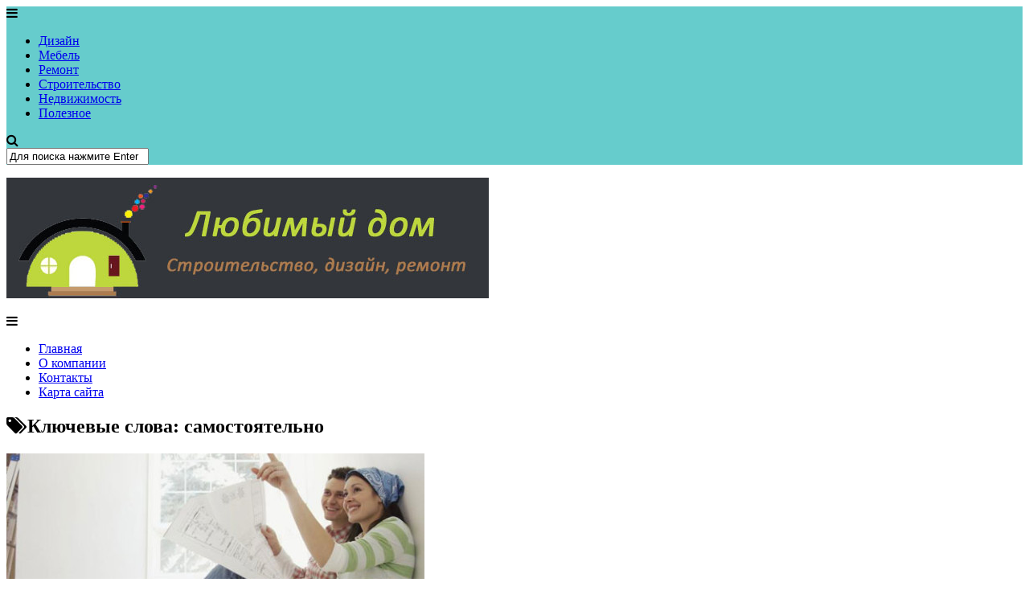

--- FILE ---
content_type: text/html; charset=UTF-8
request_url: https://www.lyubimiydom.com/tag/samostoyatelno/
body_size: 13996
content:
<!DOCTYPE html> 
<html class="no-js" lang="ru-RU" prefix="og: https://ogp.me/ns#">

<head>
	<meta charset="UTF-8">
	<meta name="viewport" content="width=device-width, initial-scale=1.0">

	<title>самостоятельно Любимый дом!</title>

	<link rel="pingback" href="https://www.lyubimiydom.com/xmlrpc.php">
	
		<style>img:is([sizes="auto" i], [sizes^="auto," i]) { contain-intrinsic-size: 3000px 1500px }</style>
	<script defer src="[data-uri]"></script>

<!-- SEO от Rank Math - https://rankmath.com/ -->
<meta name="robots" content="follow, noindex"/>
<meta property="og:locale" content="ru_RU" />
<meta property="og:type" content="article" />
<meta property="og:title" content="самостоятельно Любимый дом!" />
<meta property="og:url" content="https://www.lyubimiydom.com/tag/samostoyatelno/" />
<meta property="og:site_name" content="Любимый дом!" />
<meta name="twitter:card" content="summary_large_image" />
<meta name="twitter:title" content="самостоятельно Любимый дом!" />
<meta name="twitter:label1" content="Записи" />
<meta name="twitter:data1" content="2" />
<script type="application/ld+json" class="rank-math-schema">{"@context":"https://schema.org","@graph":[{"@type":"Person","@id":"https://www.lyubimiydom.com/#person","name":"#site_title"},{"@type":"WebSite","@id":"https://www.lyubimiydom.com/#website","url":"https://www.lyubimiydom.com","name":"\u041b\u044e\u0431\u0438\u043c\u044b\u0439 \u0434\u043e\u043c!","publisher":{"@id":"https://www.lyubimiydom.com/#person"},"inLanguage":"ru-RU"},{"@type":"CollectionPage","@id":"https://www.lyubimiydom.com/tag/samostoyatelno/#webpage","url":"https://www.lyubimiydom.com/tag/samostoyatelno/","name":"\u0441\u0430\u043c\u043e\u0441\u0442\u043e\u044f\u0442\u0435\u043b\u044c\u043d\u043e \u041b\u044e\u0431\u0438\u043c\u044b\u0439 \u0434\u043e\u043c!","isPartOf":{"@id":"https://www.lyubimiydom.com/#website"},"inLanguage":"ru-RU"}]}</script>
<!-- /Rank Math WordPress SEO плагин -->

<link rel="alternate" type="application/rss+xml" title="Любимый дом! &raquo; Лента" href="https://www.lyubimiydom.com/feed/" />
<link rel="alternate" type="application/rss+xml" title="Любимый дом! &raquo; Лента комментариев" href="https://www.lyubimiydom.com/comments/feed/" />
<link rel="alternate" type="application/rss+xml" title="Любимый дом! &raquo; Лента метки самостоятельно" href="https://www.lyubimiydom.com/tag/samostoyatelno/feed/" />
<script defer src="[data-uri]"></script>
<style id='wp-emoji-styles-inline-css' type='text/css'>

	img.wp-smiley, img.emoji {
		display: inline !important;
		border: none !important;
		box-shadow: none !important;
		height: 1em !important;
		width: 1em !important;
		margin: 0 0.07em !important;
		vertical-align: -0.1em !important;
		background: none !important;
		padding: 0 !important;
	}
</style>
<link rel='stylesheet' id='wp-block-library-css' href='https://www.lyubimiydom.com/wp-includes/css/dist/block-library/style.min.css?ver=6.8.3' type='text/css' media='all' />
<style id='classic-theme-styles-inline-css' type='text/css'>
/*! This file is auto-generated */
.wp-block-button__link{color:#fff;background-color:#32373c;border-radius:9999px;box-shadow:none;text-decoration:none;padding:calc(.667em + 2px) calc(1.333em + 2px);font-size:1.125em}.wp-block-file__button{background:#32373c;color:#fff;text-decoration:none}
</style>
<style id='global-styles-inline-css' type='text/css'>
:root{--wp--preset--aspect-ratio--square: 1;--wp--preset--aspect-ratio--4-3: 4/3;--wp--preset--aspect-ratio--3-4: 3/4;--wp--preset--aspect-ratio--3-2: 3/2;--wp--preset--aspect-ratio--2-3: 2/3;--wp--preset--aspect-ratio--16-9: 16/9;--wp--preset--aspect-ratio--9-16: 9/16;--wp--preset--color--black: #000000;--wp--preset--color--cyan-bluish-gray: #abb8c3;--wp--preset--color--white: #ffffff;--wp--preset--color--pale-pink: #f78da7;--wp--preset--color--vivid-red: #cf2e2e;--wp--preset--color--luminous-vivid-orange: #ff6900;--wp--preset--color--luminous-vivid-amber: #fcb900;--wp--preset--color--light-green-cyan: #7bdcb5;--wp--preset--color--vivid-green-cyan: #00d084;--wp--preset--color--pale-cyan-blue: #8ed1fc;--wp--preset--color--vivid-cyan-blue: #0693e3;--wp--preset--color--vivid-purple: #9b51e0;--wp--preset--gradient--vivid-cyan-blue-to-vivid-purple: linear-gradient(135deg,rgba(6,147,227,1) 0%,rgb(155,81,224) 100%);--wp--preset--gradient--light-green-cyan-to-vivid-green-cyan: linear-gradient(135deg,rgb(122,220,180) 0%,rgb(0,208,130) 100%);--wp--preset--gradient--luminous-vivid-amber-to-luminous-vivid-orange: linear-gradient(135deg,rgba(252,185,0,1) 0%,rgba(255,105,0,1) 100%);--wp--preset--gradient--luminous-vivid-orange-to-vivid-red: linear-gradient(135deg,rgba(255,105,0,1) 0%,rgb(207,46,46) 100%);--wp--preset--gradient--very-light-gray-to-cyan-bluish-gray: linear-gradient(135deg,rgb(238,238,238) 0%,rgb(169,184,195) 100%);--wp--preset--gradient--cool-to-warm-spectrum: linear-gradient(135deg,rgb(74,234,220) 0%,rgb(151,120,209) 20%,rgb(207,42,186) 40%,rgb(238,44,130) 60%,rgb(251,105,98) 80%,rgb(254,248,76) 100%);--wp--preset--gradient--blush-light-purple: linear-gradient(135deg,rgb(255,206,236) 0%,rgb(152,150,240) 100%);--wp--preset--gradient--blush-bordeaux: linear-gradient(135deg,rgb(254,205,165) 0%,rgb(254,45,45) 50%,rgb(107,0,62) 100%);--wp--preset--gradient--luminous-dusk: linear-gradient(135deg,rgb(255,203,112) 0%,rgb(199,81,192) 50%,rgb(65,88,208) 100%);--wp--preset--gradient--pale-ocean: linear-gradient(135deg,rgb(255,245,203) 0%,rgb(182,227,212) 50%,rgb(51,167,181) 100%);--wp--preset--gradient--electric-grass: linear-gradient(135deg,rgb(202,248,128) 0%,rgb(113,206,126) 100%);--wp--preset--gradient--midnight: linear-gradient(135deg,rgb(2,3,129) 0%,rgb(40,116,252) 100%);--wp--preset--font-size--small: 13px;--wp--preset--font-size--medium: 20px;--wp--preset--font-size--large: 36px;--wp--preset--font-size--x-large: 42px;--wp--preset--spacing--20: 0.44rem;--wp--preset--spacing--30: 0.67rem;--wp--preset--spacing--40: 1rem;--wp--preset--spacing--50: 1.5rem;--wp--preset--spacing--60: 2.25rem;--wp--preset--spacing--70: 3.38rem;--wp--preset--spacing--80: 5.06rem;--wp--preset--shadow--natural: 6px 6px 9px rgba(0, 0, 0, 0.2);--wp--preset--shadow--deep: 12px 12px 50px rgba(0, 0, 0, 0.4);--wp--preset--shadow--sharp: 6px 6px 0px rgba(0, 0, 0, 0.2);--wp--preset--shadow--outlined: 6px 6px 0px -3px rgba(255, 255, 255, 1), 6px 6px rgba(0, 0, 0, 1);--wp--preset--shadow--crisp: 6px 6px 0px rgba(0, 0, 0, 1);}:where(.is-layout-flex){gap: 0.5em;}:where(.is-layout-grid){gap: 0.5em;}body .is-layout-flex{display: flex;}.is-layout-flex{flex-wrap: wrap;align-items: center;}.is-layout-flex > :is(*, div){margin: 0;}body .is-layout-grid{display: grid;}.is-layout-grid > :is(*, div){margin: 0;}:where(.wp-block-columns.is-layout-flex){gap: 2em;}:where(.wp-block-columns.is-layout-grid){gap: 2em;}:where(.wp-block-post-template.is-layout-flex){gap: 1.25em;}:where(.wp-block-post-template.is-layout-grid){gap: 1.25em;}.has-black-color{color: var(--wp--preset--color--black) !important;}.has-cyan-bluish-gray-color{color: var(--wp--preset--color--cyan-bluish-gray) !important;}.has-white-color{color: var(--wp--preset--color--white) !important;}.has-pale-pink-color{color: var(--wp--preset--color--pale-pink) !important;}.has-vivid-red-color{color: var(--wp--preset--color--vivid-red) !important;}.has-luminous-vivid-orange-color{color: var(--wp--preset--color--luminous-vivid-orange) !important;}.has-luminous-vivid-amber-color{color: var(--wp--preset--color--luminous-vivid-amber) !important;}.has-light-green-cyan-color{color: var(--wp--preset--color--light-green-cyan) !important;}.has-vivid-green-cyan-color{color: var(--wp--preset--color--vivid-green-cyan) !important;}.has-pale-cyan-blue-color{color: var(--wp--preset--color--pale-cyan-blue) !important;}.has-vivid-cyan-blue-color{color: var(--wp--preset--color--vivid-cyan-blue) !important;}.has-vivid-purple-color{color: var(--wp--preset--color--vivid-purple) !important;}.has-black-background-color{background-color: var(--wp--preset--color--black) !important;}.has-cyan-bluish-gray-background-color{background-color: var(--wp--preset--color--cyan-bluish-gray) !important;}.has-white-background-color{background-color: var(--wp--preset--color--white) !important;}.has-pale-pink-background-color{background-color: var(--wp--preset--color--pale-pink) !important;}.has-vivid-red-background-color{background-color: var(--wp--preset--color--vivid-red) !important;}.has-luminous-vivid-orange-background-color{background-color: var(--wp--preset--color--luminous-vivid-orange) !important;}.has-luminous-vivid-amber-background-color{background-color: var(--wp--preset--color--luminous-vivid-amber) !important;}.has-light-green-cyan-background-color{background-color: var(--wp--preset--color--light-green-cyan) !important;}.has-vivid-green-cyan-background-color{background-color: var(--wp--preset--color--vivid-green-cyan) !important;}.has-pale-cyan-blue-background-color{background-color: var(--wp--preset--color--pale-cyan-blue) !important;}.has-vivid-cyan-blue-background-color{background-color: var(--wp--preset--color--vivid-cyan-blue) !important;}.has-vivid-purple-background-color{background-color: var(--wp--preset--color--vivid-purple) !important;}.has-black-border-color{border-color: var(--wp--preset--color--black) !important;}.has-cyan-bluish-gray-border-color{border-color: var(--wp--preset--color--cyan-bluish-gray) !important;}.has-white-border-color{border-color: var(--wp--preset--color--white) !important;}.has-pale-pink-border-color{border-color: var(--wp--preset--color--pale-pink) !important;}.has-vivid-red-border-color{border-color: var(--wp--preset--color--vivid-red) !important;}.has-luminous-vivid-orange-border-color{border-color: var(--wp--preset--color--luminous-vivid-orange) !important;}.has-luminous-vivid-amber-border-color{border-color: var(--wp--preset--color--luminous-vivid-amber) !important;}.has-light-green-cyan-border-color{border-color: var(--wp--preset--color--light-green-cyan) !important;}.has-vivid-green-cyan-border-color{border-color: var(--wp--preset--color--vivid-green-cyan) !important;}.has-pale-cyan-blue-border-color{border-color: var(--wp--preset--color--pale-cyan-blue) !important;}.has-vivid-cyan-blue-border-color{border-color: var(--wp--preset--color--vivid-cyan-blue) !important;}.has-vivid-purple-border-color{border-color: var(--wp--preset--color--vivid-purple) !important;}.has-vivid-cyan-blue-to-vivid-purple-gradient-background{background: var(--wp--preset--gradient--vivid-cyan-blue-to-vivid-purple) !important;}.has-light-green-cyan-to-vivid-green-cyan-gradient-background{background: var(--wp--preset--gradient--light-green-cyan-to-vivid-green-cyan) !important;}.has-luminous-vivid-amber-to-luminous-vivid-orange-gradient-background{background: var(--wp--preset--gradient--luminous-vivid-amber-to-luminous-vivid-orange) !important;}.has-luminous-vivid-orange-to-vivid-red-gradient-background{background: var(--wp--preset--gradient--luminous-vivid-orange-to-vivid-red) !important;}.has-very-light-gray-to-cyan-bluish-gray-gradient-background{background: var(--wp--preset--gradient--very-light-gray-to-cyan-bluish-gray) !important;}.has-cool-to-warm-spectrum-gradient-background{background: var(--wp--preset--gradient--cool-to-warm-spectrum) !important;}.has-blush-light-purple-gradient-background{background: var(--wp--preset--gradient--blush-light-purple) !important;}.has-blush-bordeaux-gradient-background{background: var(--wp--preset--gradient--blush-bordeaux) !important;}.has-luminous-dusk-gradient-background{background: var(--wp--preset--gradient--luminous-dusk) !important;}.has-pale-ocean-gradient-background{background: var(--wp--preset--gradient--pale-ocean) !important;}.has-electric-grass-gradient-background{background: var(--wp--preset--gradient--electric-grass) !important;}.has-midnight-gradient-background{background: var(--wp--preset--gradient--midnight) !important;}.has-small-font-size{font-size: var(--wp--preset--font-size--small) !important;}.has-medium-font-size{font-size: var(--wp--preset--font-size--medium) !important;}.has-large-font-size{font-size: var(--wp--preset--font-size--large) !important;}.has-x-large-font-size{font-size: var(--wp--preset--font-size--x-large) !important;}
:where(.wp-block-post-template.is-layout-flex){gap: 1.25em;}:where(.wp-block-post-template.is-layout-grid){gap: 1.25em;}
:where(.wp-block-columns.is-layout-flex){gap: 2em;}:where(.wp-block-columns.is-layout-grid){gap: 2em;}
:root :where(.wp-block-pullquote){font-size: 1.5em;line-height: 1.6;}
</style>
<link rel='stylesheet' id='style-css' href='https://www.lyubimiydom.com/wp-content/cache/autoptimize/css/autoptimize_single_01702d4b4a087dd6d4de4bb6e7ab9309.css?ver=6.8.3' type='text/css' media='all' />
<link rel='stylesheet' id='responsive-css' href='https://www.lyubimiydom.com/wp-content/cache/autoptimize/css/autoptimize_single_76512381493872bb35d66b38478b5552.css?ver=6.8.3' type='text/css' media='all' />
<link rel='stylesheet' id='font-awesome-css' href='https://www.lyubimiydom.com/wp-content/themes/hueman/fonts/font-awesome.min.css?ver=6.8.3' type='text/css' media='all' />
<style id='akismet-widget-style-inline-css' type='text/css'>

			.a-stats {
				--akismet-color-mid-green: #357b49;
				--akismet-color-white: #fff;
				--akismet-color-light-grey: #f6f7f7;

				max-width: 350px;
				width: auto;
			}

			.a-stats * {
				all: unset;
				box-sizing: border-box;
			}

			.a-stats strong {
				font-weight: 600;
			}

			.a-stats a.a-stats__link,
			.a-stats a.a-stats__link:visited,
			.a-stats a.a-stats__link:active {
				background: var(--akismet-color-mid-green);
				border: none;
				box-shadow: none;
				border-radius: 8px;
				color: var(--akismet-color-white);
				cursor: pointer;
				display: block;
				font-family: -apple-system, BlinkMacSystemFont, 'Segoe UI', 'Roboto', 'Oxygen-Sans', 'Ubuntu', 'Cantarell', 'Helvetica Neue', sans-serif;
				font-weight: 500;
				padding: 12px;
				text-align: center;
				text-decoration: none;
				transition: all 0.2s ease;
			}

			/* Extra specificity to deal with TwentyTwentyOne focus style */
			.widget .a-stats a.a-stats__link:focus {
				background: var(--akismet-color-mid-green);
				color: var(--akismet-color-white);
				text-decoration: none;
			}

			.a-stats a.a-stats__link:hover {
				filter: brightness(110%);
				box-shadow: 0 4px 12px rgba(0, 0, 0, 0.06), 0 0 2px rgba(0, 0, 0, 0.16);
			}

			.a-stats .count {
				color: var(--akismet-color-white);
				display: block;
				font-size: 1.5em;
				line-height: 1.4;
				padding: 0 13px;
				white-space: nowrap;
			}
		
</style>
<link rel='stylesheet' id='wp-pagenavi-css' href='https://www.lyubimiydom.com/wp-content/cache/autoptimize/css/autoptimize_single_73d29ecb3ae4eb2b78712fab3a46d32d.css?ver=2.70' type='text/css' media='all' />
<script type="text/javascript" src="https://www.lyubimiydom.com/wp-includes/js/jquery/jquery.min.js?ver=3.7.1" id="jquery-core-js"></script>
<script defer type="text/javascript" src="https://www.lyubimiydom.com/wp-includes/js/jquery/jquery-migrate.min.js?ver=3.4.1" id="jquery-migrate-js"></script>
<script defer type="text/javascript" src="https://www.lyubimiydom.com/wp-content/themes/hueman/js/jquery.flexslider.min.js?ver=6.8.3" id="flexslider-js"></script>
<link rel="https://api.w.org/" href="https://www.lyubimiydom.com/wp-json/" /><link rel="alternate" title="JSON" type="application/json" href="https://www.lyubimiydom.com/wp-json/wp/v2/tags/157" /><link rel="EditURI" type="application/rsd+xml" title="RSD" href="https://www.lyubimiydom.com/xmlrpc.php?rsd" />
<meta name="generator" content="WordPress 6.8.3" />
<link rel="shortcut icon" href="https://www.lyubimiydom.com/favicon.ico" />
<!--[if lt IE 9]>
<script src="https://www.lyubimiydom.com/wp-content/themes/hueman/js/ie/html5.js"></script>
<script src="https://www.lyubimiydom.com/wp-content/themes/hueman/js/ie/selectivizr.js"></script>
<![endif]-->
<style type="text/css">
/* Dynamic CSS: For no styles in head, copy and put the css below in your custom.css or child theme's style.css, disable dynamic styles */
.sidebar .widget { padding-left: 20px; padding-right: 20px; padding-top: 20px; }

.search-expand,
#nav-topbar.nav-container { background-color: #66CCCC; }
@media only screen and (min-width: 720px) {
	#nav-topbar .nav ul { background-color: #66CCCC; }
}			
				
.site-title a img { max-height: 150px; }
</style>
</head>

<body data-rsssl=1 class="archive tag tag-samostoyatelno tag-157 wp-theme-hueman col-3cm full-width topbar-enabled chrome">

<div id="wrapper">

	<header id="header">
	
					<nav class="nav-container group" id="nav-topbar">
				<div class="nav-toggle"><i class="fa fa-bars"></i></div>
				<div class="nav-text"><!-- put your mobile menu text here --></div>
				<div class="nav-wrap container"><ul id="menu-menyu-1" class="nav container-inner group"><li id="menu-item-38" class="menu-item menu-item-type-taxonomy menu-item-object-category menu-item-38"><a href="https://www.lyubimiydom.com/category/design/">Дизайн</a></li>
<li id="menu-item-39" class="menu-item menu-item-type-taxonomy menu-item-object-category menu-item-39"><a href="https://www.lyubimiydom.com/category/furniture/">Мебель</a></li>
<li id="menu-item-42" class="menu-item menu-item-type-taxonomy menu-item-object-category menu-item-42"><a href="https://www.lyubimiydom.com/category/repair/">Ремонт</a></li>
<li id="menu-item-43" class="menu-item menu-item-type-taxonomy menu-item-object-category menu-item-43"><a href="https://www.lyubimiydom.com/category/build/">Строительство</a></li>
<li id="menu-item-40" class="menu-item menu-item-type-taxonomy menu-item-object-category menu-item-40"><a href="https://www.lyubimiydom.com/category/realty/">Недвижимость</a></li>
<li id="menu-item-41" class="menu-item menu-item-type-taxonomy menu-item-object-category menu-item-41"><a href="https://www.lyubimiydom.com/category/good/">Полезное</a></li>
</ul></div>
				
				<div class="container">
					<div class="container-inner">		
						<div class="toggle-search"><i class="fa fa-search"></i></div>
						<div class="search-expand">
							<div class="search-expand-inner">
								<form method="get" class="searchform themeform" action="https://www.lyubimiydom.com/">
	<div>
		<input type="text" class="search" name="s" onblur="if(this.value=='')this.value='Для поиска нажмите Enter';" onfocus="if(this.value=='Для поиска нажмите Enter')this.value='';" value="Для поиска нажмите Enter" />
	</div>
</form>							</div>
						</div>
					</div><!--/.container-inner-->
				</div><!--/.container-->
				
			</nav><!--/#nav-topbar-->
				
		<div class="container group">
			<div class="container-inner">
				
								<div class="group pad">
					<p class="site-title"><a href="https://www.lyubimiydom.com/" rel="home"><img src="https://www.lyubimiydom.com/f/site/logo.jpg" alt="Любимый дом!"></a></p>
					<p class="site-description"></p>				</div>
												
									<nav class="nav-container group" id="nav-header">
						<div class="nav-toggle"><i class="fa fa-bars"></i></div>
						<div class="nav-text"><!-- put your mobile menu text here --></div>
						<div class="nav-wrap container"><ul id="menu-glavnoe-menyu" class="nav container-inner group"><li id="menu-item-1496" class="menu-item menu-item-type-custom menu-item-object-custom menu-item-home menu-item-1496"><a href="https://www.lyubimiydom.com/">Главная</a></li>
<li id="menu-item-1499" class="menu-item menu-item-type-post_type menu-item-object-page menu-item-1499"><a href="https://www.lyubimiydom.com/about/">О компании</a></li>
<li id="menu-item-1498" class="menu-item menu-item-type-post_type menu-item-object-page menu-item-1498"><a href="https://www.lyubimiydom.com/contacts/">Контакты</a></li>
<li id="menu-item-1497" class="menu-item menu-item-type-post_type menu-item-object-page menu-item-1497"><a href="https://www.lyubimiydom.com/map/">Карта сайта</a></li>
</ul></div>
					</nav><!--/#nav-header-->
								
			</div><!--/.container-inner-->
		</div><!--/.container-->
		
	</header><!--/#header-->
	
	<div class="container" id="page">
		<div class="container-inner">			
			<div class="main">
				<div class="main-inner group">
<section class="content">

	<div class="page-title pad group">

			<h1><i class="fa fa-tags"></i>Ключевые слова: <span>самостоятельно</span></h1>
		
	
</div><!--/.page-title-->	
	<div class="pad group">		
		
				
				
			<div class="post-list group">
				<div class="post-row">				<article id="post-1518" class="group post-1518 post type-post status-publish format-standard has-post-thumbnail hentry category-repair tag-samostoyatelno">	
	<div class="post-inner post-hover">
		
		<div class="post-thumbnail">
			<a href="https://www.lyubimiydom.com/2014/01/18/polozhitelnyie-i-otritsatelnyie-storonyi-samostoyatelnogo-remonta/" title="Положительные и отрицательные стороны самостоятельного ремонта">
									<img width="520" height="245" src="https://www.lyubimiydom.com/wp-content/uploads/2014/01/polozhitelnyie-i-otritsatelnyie-storonyi-samostoyatelnogo-remonta-520x245.jpg" class="attachment-thumb-medium size-thumb-medium wp-post-image" alt="" decoding="async" fetchpriority="high" srcset="https://www.lyubimiydom.com/wp-content/uploads/2014/01/polozhitelnyie-i-otritsatelnyie-storonyi-samostoyatelnogo-remonta-520x245.jpg 520w, https://www.lyubimiydom.com/wp-content/uploads/2014/01/polozhitelnyie-i-otritsatelnyie-storonyi-samostoyatelnogo-remonta-720x340.jpg 720w" sizes="(max-width: 520px) 100vw, 520px" />																			</a>
							<a class="post-comments" href="https://www.lyubimiydom.com/2014/01/18/polozhitelnyie-i-otritsatelnyie-storonyi-samostoyatelnogo-remonta/#respond"><span><i class="fa fa-comments-o"></i>0</span></a>
					</div><!--/.post-thumbnail-->
		
		<div class="post-meta group">
			<p class="post-category"><a href="https://www.lyubimiydom.com/category/repair/" rel="category tag">Ремонт</a></p>
			<p class="post-date">18 Янв, 2014</p>
		</div><!--/.post-meta-->
		
		<h2 class="post-title">
			<a href="https://www.lyubimiydom.com/2014/01/18/polozhitelnyie-i-otritsatelnyie-storonyi-samostoyatelnogo-remonta/" rel="bookmark" title="Положительные и отрицательные стороны самостоятельного ремонта">Положительные и отрицательные стороны самостоятельного ремонта</a>
		</h2><!--/.post-title-->
		
				<div class="entry excerpt">				
			<p>Конечно, когда приходит время делать ремонт, каждый начинает задумываться, как же собственно его сделать в спальне. И тут перед Вами стает непростой выбор &#8212; позвать бригаду строителей (они всегда берут на себя всю ответственность&#46;&#46;&#46;</p>
		</div><!--/.entry-->
				
	</div><!--/.post-inner-->	
</article><!--/.post-->									<article id="post-1519" class="group post-1519 post type-post status-publish format-standard has-post-thumbnail hentry category-repair tag-samostoyatelno tag-sovetyi">	
	<div class="post-inner post-hover">
		
		<div class="post-thumbnail">
			<a href="https://www.lyubimiydom.com/2014/01/17/neskolko-sovetov-dlya-lyudey-kotoryie-hotyat-sdelat-remont/" title="Несколько советов для людей, которые хотят сделать ремонт">
									<img width="520" height="245" src="https://www.lyubimiydom.com/wp-content/uploads/2014/01/neskolko-sovetov-dlya-lyudey-kotoryie-hotyat-sdelat-remont-520x245.jpg" class="attachment-thumb-medium size-thumb-medium wp-post-image" alt="" decoding="async" srcset="https://www.lyubimiydom.com/wp-content/uploads/2014/01/neskolko-sovetov-dlya-lyudey-kotoryie-hotyat-sdelat-remont-520x245.jpg 520w, https://www.lyubimiydom.com/wp-content/uploads/2014/01/neskolko-sovetov-dlya-lyudey-kotoryie-hotyat-sdelat-remont-720x340.jpg 720w" sizes="(max-width: 520px) 100vw, 520px" />																			</a>
							<a class="post-comments" href="https://www.lyubimiydom.com/2014/01/17/neskolko-sovetov-dlya-lyudey-kotoryie-hotyat-sdelat-remont/#respond"><span><i class="fa fa-comments-o"></i>0</span></a>
					</div><!--/.post-thumbnail-->
		
		<div class="post-meta group">
			<p class="post-category"><a href="https://www.lyubimiydom.com/category/repair/" rel="category tag">Ремонт</a></p>
			<p class="post-date">17 Янв, 2014</p>
		</div><!--/.post-meta-->
		
		<h2 class="post-title">
			<a href="https://www.lyubimiydom.com/2014/01/17/neskolko-sovetov-dlya-lyudey-kotoryie-hotyat-sdelat-remont/" rel="bookmark" title="Несколько советов для людей, которые хотят сделать ремонт">Несколько советов для людей, которые хотят сделать ремонт</a>
		</h2><!--/.post-title-->
		
				<div class="entry excerpt">				
			<p>Ремонт… Кто сталкивался с этим бедствием, тот знает, что по масштабу оно сопоставимо только с пожаром. А еще не зря ведь говорят, что начать ремонт можно, а вот закончить &#8212; вряд ли, можно только&#46;&#46;&#46;</p>
		</div><!--/.entry-->
				
	</div><!--/.post-inner-->	
</article><!--/.post-->					</div><div class="post-row"></div>			</div><!--/.post-list-->
		
			<nav class="pagination group">
				</nav><!--/.pagination-->
			
				
	</div><!--/.pad-->
	
</section><!--/.content-->


	<div class="sidebar s1">
		
		<a class="sidebar-toggle" title="Развернуть боковую панель"><i class="fa icon-sidebar-toggle"></i></a>
		
		<div class="sidebar-content">
			
			<div class="sidebar-top group">
				<p>Социальное</p>
				<ul class="social-links"><li><a rel="nofollow" class="social-tooltip" title="Facebook" href="https://www.facebook.com/VitaMargcom" target="Array"><i class="fa fa-facebook" ></i></a></li><li><a rel="nofollow" class="social-tooltip" title="ВКонтакте" href="http://vk.com/vitamarg_com" ><i class="fa fa-vk" ></i></a></li><li><a rel="nofollow" class="social-tooltip" title="Google+" href="https://plus.google.com/103376061148603493035" ><i class="fa fa-google-plus" ></i></a></li></ul>			</div>
			
						
						
			<div id="alxtabs-2" class="widget widget_alx_tabs">
<h3>Популярное</h3>
	<div class="alx-tabs-container">

	
		

						
						<ul id="tab-popular" class="alx-tab group thumbs-enabled">
				
								<li>
				
										<div class="tab-item-thumbnail">
						<a href="https://www.lyubimiydom.com/2014/08/29/kak-samostoyatelno-sdelat-tennisnyiy-stol/" title="Как самостоятельно сделать теннисный стол?">
															<img width="160" height="160" src="https://www.lyubimiydom.com/wp-content/uploads/2014/08/kak-samostoyatelno-sdelat-tennisnyiy-stol8-160x160.jpg" class="attachment-thumb-small size-thumb-small wp-post-image" alt="" decoding="async" loading="lazy" srcset="https://www.lyubimiydom.com/wp-content/uploads/2014/08/kak-samostoyatelno-sdelat-tennisnyiy-stol8-160x160.jpg 160w, https://www.lyubimiydom.com/wp-content/uploads/2014/08/kak-samostoyatelno-sdelat-tennisnyiy-stol8-300x300.jpg 300w, https://www.lyubimiydom.com/wp-content/uploads/2014/08/kak-samostoyatelno-sdelat-tennisnyiy-stol8-150x150.jpg 150w" sizes="auto, (max-width: 160px) 100vw, 160px" />																																		</a>
					</div>
										
					<div class="tab-item-inner group">
						<p class="tab-item-category"><a href="https://www.lyubimiydom.com/category/good/" rel="category tag">Полезное</a></p>						<p class="tab-item-title"><a href="https://www.lyubimiydom.com/2014/08/29/kak-samostoyatelno-sdelat-tennisnyiy-stol/" rel="bookmark" title="Как самостоятельно сделать теннисный стол?">Как самостоятельно сделать теннисный стол?</a></p>
											</div>
					
				</li>
								<li>
				
										<div class="tab-item-thumbnail">
						<a href="https://www.lyubimiydom.com/2014/02/27/svetlyiy-dom-vyibor-lyustryi/" title="Светлый дом. Выбор люстры">
															<img width="160" height="160" src="https://www.lyubimiydom.com/wp-content/uploads/2014/02/svetlyiy-dom-vyibor-lyustryi-160x160.jpg" class="attachment-thumb-small size-thumb-small wp-post-image" alt="" decoding="async" loading="lazy" srcset="https://www.lyubimiydom.com/wp-content/uploads/2014/02/svetlyiy-dom-vyibor-lyustryi-160x160.jpg 160w, https://www.lyubimiydom.com/wp-content/uploads/2014/02/svetlyiy-dom-vyibor-lyustryi-300x300.jpg 300w" sizes="auto, (max-width: 160px) 100vw, 160px" />																																		</a>
					</div>
										
					<div class="tab-item-inner group">
						<p class="tab-item-category"><a href="https://www.lyubimiydom.com/category/design/" rel="category tag">Дизайн</a></p>						<p class="tab-item-title"><a href="https://www.lyubimiydom.com/2014/02/27/svetlyiy-dom-vyibor-lyustryi/" rel="bookmark" title="Светлый дом. Выбор люстры">Светлый дом. Выбор люстры</a></p>
											</div>
					
				</li>
								<li>
				
										<div class="tab-item-thumbnail">
						<a href="https://www.lyubimiydom.com/2014/01/14/kak-vyibrat-teplovuyu-pushku-i-na-chto-obratit-vnimanie/" title="Как выбрать тепловую пушку и на что обратить внимание?">
															<img width="160" height="160" src="https://www.lyubimiydom.com/wp-content/uploads/2014/02/Kak-vyibrat-teplovuyu-pushku-160x160.jpg" class="attachment-thumb-small size-thumb-small wp-post-image" alt="" decoding="async" loading="lazy" srcset="https://www.lyubimiydom.com/wp-content/uploads/2014/02/Kak-vyibrat-teplovuyu-pushku-160x160.jpg 160w, https://www.lyubimiydom.com/wp-content/uploads/2014/02/Kak-vyibrat-teplovuyu-pushku-300x300.jpg 300w, https://www.lyubimiydom.com/wp-content/uploads/2014/02/Kak-vyibrat-teplovuyu-pushku-150x150.jpg 150w" sizes="auto, (max-width: 160px) 100vw, 160px" />																																		</a>
					</div>
										
					<div class="tab-item-inner group">
						<p class="tab-item-category"><a href="https://www.lyubimiydom.com/category/good/" rel="category tag">Полезное</a></p>						<p class="tab-item-title"><a href="https://www.lyubimiydom.com/2014/01/14/kak-vyibrat-teplovuyu-pushku-i-na-chto-obratit-vnimanie/" rel="bookmark" title="Как выбрать тепловую пушку и на что обратить внимание?">Как выбрать тепловую пушку и на что обратить внимание?</a></p>
											</div>
					
				</li>
								<li>
				
										<div class="tab-item-thumbnail">
						<a href="https://www.lyubimiydom.com/2013/09/11/kakoy-obogrevatelnyiy-pribor-vyibrat/" title="Какой обогревательный прибор выбрать для дома и дачи?">
															<img width="160" height="120" src="https://www.lyubimiydom.com/wp-content/uploads/2013/09/kakoy-obogrevatelnyiy-pribor-vyibrat.jpg" class="attachment-thumb-small size-thumb-small wp-post-image" alt="" decoding="async" loading="lazy" />																																		</a>
					</div>
										
					<div class="tab-item-inner group">
						<p class="tab-item-category"><a href="https://www.lyubimiydom.com/category/good/" rel="category tag">Полезное</a></p>						<p class="tab-item-title"><a href="https://www.lyubimiydom.com/2013/09/11/kakoy-obogrevatelnyiy-pribor-vyibrat/" rel="bookmark" title="Какой обогревательный прибор выбрать для дома и дачи?">Какой обогревательный прибор выбрать для дома и дачи?</a></p>
											</div>
					
				</li>
								<li>
				
										<div class="tab-item-thumbnail">
						<a href="https://www.lyubimiydom.com/2014/01/10/zolotoy-tsvet-v-interere/" title="Золотой цвет в интерьере">
															<img width="160" height="160" src="https://www.lyubimiydom.com/wp-content/uploads/2014/02/2012-09-13_011350-160x160.jpg" class="attachment-thumb-small size-thumb-small wp-post-image" alt="" decoding="async" loading="lazy" srcset="https://www.lyubimiydom.com/wp-content/uploads/2014/02/2012-09-13_011350-160x160.jpg 160w, https://www.lyubimiydom.com/wp-content/uploads/2014/02/2012-09-13_011350-300x300.jpg 300w, https://www.lyubimiydom.com/wp-content/uploads/2014/02/2012-09-13_011350-150x150.jpg 150w" sizes="auto, (max-width: 160px) 100vw, 160px" />																																		</a>
					</div>
										
					<div class="tab-item-inner group">
						<p class="tab-item-category"><a href="https://www.lyubimiydom.com/category/design/" rel="category tag">Дизайн</a></p>						<p class="tab-item-title"><a href="https://www.lyubimiydom.com/2014/01/10/zolotoy-tsvet-v-interere/" rel="bookmark" title="Золотой цвет в интерьере">Золотой цвет в интерьере</a></p>
											</div>
					
				</li>
								<li>
				
										<div class="tab-item-thumbnail">
						<a href="https://www.lyubimiydom.com/2014/02/08/ispanskiy-stil-v-interere/" title="Испанский стиль в интерьере">
															<img width="160" height="160" src="https://www.lyubimiydom.com/wp-content/uploads/2014/02/ag-160x160.jpg" class="attachment-thumb-small size-thumb-small wp-post-image" alt="" decoding="async" loading="lazy" srcset="https://www.lyubimiydom.com/wp-content/uploads/2014/02/ag-160x160.jpg 160w, https://www.lyubimiydom.com/wp-content/uploads/2014/02/ag-300x300.jpg 300w" sizes="auto, (max-width: 160px) 100vw, 160px" />																																		</a>
					</div>
										
					<div class="tab-item-inner group">
						<p class="tab-item-category"><a href="https://www.lyubimiydom.com/category/design/" rel="category tag">Дизайн</a></p>						<p class="tab-item-title"><a href="https://www.lyubimiydom.com/2014/02/08/ispanskiy-stil-v-interere/" rel="bookmark" title="Испанский стиль в интерьере">Испанский стиль в интерьере</a></p>
											</div>
					
				</li>
								<li>
				
										<div class="tab-item-thumbnail">
						<a href="https://www.lyubimiydom.com/2014/03/21/dizayn-interera-hrushhevki/" title="Дизайн интерьера хрущевки">
															<img width="160" height="160" src="https://www.lyubimiydom.com/wp-content/uploads/2014/02/dizayn-interera-hrushhevki-160x160.jpg" class="attachment-thumb-small size-thumb-small wp-post-image" alt="" decoding="async" loading="lazy" srcset="https://www.lyubimiydom.com/wp-content/uploads/2014/02/dizayn-interera-hrushhevki-160x160.jpg 160w, https://www.lyubimiydom.com/wp-content/uploads/2014/02/dizayn-interera-hrushhevki-300x300.jpg 300w" sizes="auto, (max-width: 160px) 100vw, 160px" />																																		</a>
					</div>
										
					<div class="tab-item-inner group">
						<p class="tab-item-category"><a href="https://www.lyubimiydom.com/category/design/" rel="category tag">Дизайн</a></p>						<p class="tab-item-title"><a href="https://www.lyubimiydom.com/2014/03/21/dizayn-interera-hrushhevki/" rel="bookmark" title="Дизайн интерьера хрущевки">Дизайн интерьера хрущевки</a></p>
											</div>
					
				</li>
							</ul><!--/.alx-tab-->
			
			

		
			</div>

</div>
<div id="execphp-4" class="widget widget_execphp">			<div class="execphpwidget"><!--LiveInternet counter--><script type="text/javascript"><!--
document.write("<a href='//www.liveinternet.ru/click' "+
"target=_blank rel=nofollow><img src='//counter.yadro.ru/hit?t26.6;r"+
escape(document.referrer)+((typeof(screen)=="undefined")?"":
";s"+screen.width+"*"+screen.height+"*"+(screen.colorDepth?
screen.colorDepth:screen.pixelDepth))+";u"+escape(document.URL)+
";"+Math.random()+
"' alt='' title='LiveInternet: показано число посетителей за"+
" сегодня' "+
"border='0' width='88' height='15'><\/a>")
//--></script><!--/LiveInternet--></div>
		</div>			
		</div><!--/.sidebar-content-->
		
	</div><!--/.sidebar-->

	
<div class="sidebar s2">
	
	<a class="sidebar-toggle" title="Развернуть боковую панель"><i class="fa icon-sidebar-toggle"></i></a>
	
	<div class="sidebar-content">
		
		<div class="sidebar-top group">
			<p>Полезное</p>
		</div>
		
				
		<div id="search-2" class="widget widget_search"><form method="get" class="searchform themeform" action="https://www.lyubimiydom.com/">
	<div>
		<input type="text" class="search" name="s" onblur="if(this.value=='')this.value='Для поиска нажмите Enter';" onfocus="if(this.value=='Для поиска нажмите Enter')this.value='';" value="Для поиска нажмите Enter" />
	</div>
</form></div><div id="tag_cloud-2" class="widget widget_tag_cloud"><h3>Ключевые слова</h3><div class="tagcloud"><a href="https://www.lyubimiydom.com/tag/balkon/" class="tag-cloud-link tag-link-31 tag-link-position-1" style="font-size: 9.1290322580645pt;" aria-label="балкон (8 элементов)">балкон</a>
<a href="https://www.lyubimiydom.com/tag/banya/" class="tag-cloud-link tag-link-131 tag-link-position-2" style="font-size: 10.145161290323pt;" aria-label="баня (10 элементов)">баня</a>
<a href="https://www.lyubimiydom.com/tag/vannaya/" class="tag-cloud-link tag-link-25 tag-link-position-3" style="font-size: 15.790322580645pt;" aria-label="ванная (34 элемента)">ванная</a>
<a href="https://www.lyubimiydom.com/tag/dacha/" class="tag-cloud-link tag-link-24 tag-link-position-4" style="font-size: 11.725806451613pt;" aria-label="дача (14 элементов)">дача</a>
<a href="https://www.lyubimiydom.com/tag/dver/" class="tag-cloud-link tag-link-127 tag-link-position-5" style="font-size: 14.322580645161pt;" aria-label="дверь (25 элементов)">дверь</a>
<a href="https://www.lyubimiydom.com/tag/detskaya/" class="tag-cloud-link tag-link-36 tag-link-position-6" style="font-size: 11.951612903226pt;" aria-label="детская (15 элементов)">детская</a>
<a href="https://www.lyubimiydom.com/tag/dom/" class="tag-cloud-link tag-link-53 tag-link-position-7" style="font-size: 14.548387096774pt;" aria-label="дом (26 элементов)">дом</a>
<a href="https://www.lyubimiydom.com/tag/dom-iz-dereva/" class="tag-cloud-link tag-link-91 tag-link-position-8" style="font-size: 10.145161290323pt;" aria-label="дом из дерева (10 элементов)">дом из дерева</a>
<a href="https://www.lyubimiydom.com/tag/zabor/" class="tag-cloud-link tag-link-192 tag-link-position-9" style="font-size: 9.1290322580645pt;" aria-label="забор (8 элементов)">забор</a>
<a href="https://www.lyubimiydom.com/tag/instrument/" class="tag-cloud-link tag-link-75 tag-link-position-10" style="font-size: 12.629032258065pt;" aria-label="инструмент (17 элементов)">инструмент</a>
<a href="https://www.lyubimiydom.com/tag/interer/" class="tag-cloud-link tag-link-34 tag-link-position-11" style="font-size: 15.112903225806pt;" aria-label="интерьер (29 элементов)">интерьер</a>
<a href="https://www.lyubimiydom.com/tag/kvartira/" class="tag-cloud-link tag-link-26 tag-link-position-12" style="font-size: 11.387096774194pt;" aria-label="квартира (13 элементов)">квартира</a>
<a href="https://www.lyubimiydom.com/tag/krovat/" class="tag-cloud-link tag-link-98 tag-link-position-13" style="font-size: 10.145161290323pt;" aria-label="кровать (10 элементов)">кровать</a>
<a href="https://www.lyubimiydom.com/tag/kryisha/" class="tag-cloud-link tag-link-82 tag-link-position-14" style="font-size: 11.725806451613pt;" aria-label="крыша (14 элементов)">крыша</a>
<a href="https://www.lyubimiydom.com/tag/kuhnya/" class="tag-cloud-link tag-link-69 tag-link-position-15" style="font-size: 14.322580645161pt;" aria-label="кухня (25 элементов)">кухня</a>
<a href="https://www.lyubimiydom.com/tag/laminat/" class="tag-cloud-link tag-link-67 tag-link-position-16" style="font-size: 10.596774193548pt;" aria-label="ламинат (11 элементов)">ламинат</a>
<a href="https://www.lyubimiydom.com/tag/lestnitsa/" class="tag-cloud-link tag-link-109 tag-link-position-17" style="font-size: 10.145161290323pt;" aria-label="лестница (10 элементов)">лестница</a>
<a href="https://www.lyubimiydom.com/tag/material/" class="tag-cloud-link tag-link-85 tag-link-position-18" style="font-size: 8pt;" aria-label="материал (6 элементов)">материал</a>
<a href="https://www.lyubimiydom.com/tag/materialy/" class="tag-cloud-link tag-link-195 tag-link-position-19" style="font-size: 11.725806451613pt;" aria-label="материалы (14 элементов)">материалы</a>
<a href="https://www.lyubimiydom.com/tag/matras/" class="tag-cloud-link tag-link-119 tag-link-position-20" style="font-size: 8.5645161290323pt;" aria-label="матрас (7 элементов)">матрас</a>
<a href="https://www.lyubimiydom.com/tag/mebel-2/" class="tag-cloud-link tag-link-71 tag-link-position-21" style="font-size: 12.629032258065pt;" aria-label="мебель (17 элементов)">мебель</a>
<a href="https://www.lyubimiydom.com/tag/novostroyka/" class="tag-cloud-link tag-link-20 tag-link-position-22" style="font-size: 8.5645161290323pt;" aria-label="новостройка (7 элементов)">новостройка</a>
<a href="https://www.lyubimiydom.com/tag/oboi/" class="tag-cloud-link tag-link-48 tag-link-position-23" style="font-size: 14.209677419355pt;" aria-label="обои (24 элемента)">обои</a>
<a href="https://www.lyubimiydom.com/tag/okno/" class="tag-cloud-link tag-link-64 tag-link-position-24" style="font-size: 14.548387096774pt;" aria-label="окно (26 элементов)">окно</a>
<a href="https://www.lyubimiydom.com/tag/osveshhenie/" class="tag-cloud-link tag-link-168 tag-link-position-25" style="font-size: 9.6935483870968pt;" aria-label="освещение (9 элементов)">освещение</a>
<a href="https://www.lyubimiydom.com/tag/otoplenie/" class="tag-cloud-link tag-link-138 tag-link-position-26" style="font-size: 9.6935483870968pt;" aria-label="отопление (9 элементов)">отопление</a>
<a href="https://www.lyubimiydom.com/tag/ofis/" class="tag-cloud-link tag-link-182 tag-link-position-27" style="font-size: 9.1290322580645pt;" aria-label="офис (8 элементов)">офис</a>
<a href="https://www.lyubimiydom.com/tag/plitka/" class="tag-cloud-link tag-link-45 tag-link-position-28" style="font-size: 12.854838709677pt;" aria-label="плитка (18 элементов)">плитка</a>
<a href="https://www.lyubimiydom.com/tag/pokupka/" class="tag-cloud-link tag-link-11 tag-link-position-29" style="font-size: 11.951612903226pt;" aria-label="покупка (15 элементов)">покупка</a>
<a href="https://www.lyubimiydom.com/tag/pol/" class="tag-cloud-link tag-link-54 tag-link-position-30" style="font-size: 14.322580645161pt;" aria-label="пол (25 элементов)">пол</a>
<a href="https://www.lyubimiydom.com/tag/potolok/" class="tag-cloud-link tag-link-18 tag-link-position-31" style="font-size: 13.306451612903pt;" aria-label="потолок (20 элементов)">потолок</a>
<a href="https://www.lyubimiydom.com/tag/raznoe/" class="tag-cloud-link tag-link-178 tag-link-position-32" style="font-size: 22pt;" aria-label="разное (123 элемента)">разное</a>
<a href="https://www.lyubimiydom.com/tag/raznoe2/" class="tag-cloud-link tag-link-219 tag-link-position-33" style="font-size: 13.532258064516pt;" aria-label="разное2 (21 элемент)">разное2</a>
<a href="https://www.lyubimiydom.com/tag/remont-2/" class="tag-cloud-link tag-link-134 tag-link-position-34" style="font-size: 12.290322580645pt;" aria-label="ремонт (16 элементов)">ремонт</a>
<a href="https://www.lyubimiydom.com/tag/sovetyi/" class="tag-cloud-link tag-link-159 tag-link-position-35" style="font-size: 8.5645161290323pt;" aria-label="советы (7 элементов)">советы</a>
<a href="https://www.lyubimiydom.com/tag/spalnya/" class="tag-cloud-link tag-link-29 tag-link-position-36" style="font-size: 9.1290322580645pt;" aria-label="спальня (8 элементов)">спальня</a>
<a href="https://www.lyubimiydom.com/tag/stena/" class="tag-cloud-link tag-link-52 tag-link-position-37" style="font-size: 13.983870967742pt;" aria-label="стена (23 элемента)">стена</a>
<a href="https://www.lyubimiydom.com/tag/stil/" class="tag-cloud-link tag-link-57 tag-link-position-38" style="font-size: 12.290322580645pt;" aria-label="стиль (16 элементов)">стиль</a>
<a href="https://www.lyubimiydom.com/tag/stol/" class="tag-cloud-link tag-link-117 tag-link-position-39" style="font-size: 8.5645161290323pt;" aria-label="стол (7 элементов)">стол</a>
<a href="https://www.lyubimiydom.com/tag/teplyiy-pol/" class="tag-cloud-link tag-link-125 tag-link-position-40" style="font-size: 10.145161290323pt;" aria-label="теплый пол (10 элементов)">теплый пол</a>
<a href="https://www.lyubimiydom.com/tag/tehnika/" class="tag-cloud-link tag-link-12 tag-link-position-41" style="font-size: 8.5645161290323pt;" aria-label="техника (7 элементов)">техника</a>
<a href="https://www.lyubimiydom.com/tag/uteplenie/" class="tag-cloud-link tag-link-102 tag-link-position-42" style="font-size: 10.145161290323pt;" aria-label="утепление (10 элементов)">утепление</a>
<a href="https://www.lyubimiydom.com/tag/fundament/" class="tag-cloud-link tag-link-39 tag-link-position-43" style="font-size: 8pt;" aria-label="фундамент (6 элементов)">фундамент</a>
<a href="https://www.lyubimiydom.com/tag/ekonomiya/" class="tag-cloud-link tag-link-112 tag-link-position-44" style="font-size: 9.1290322580645pt;" aria-label="экономия (8 элементов)">экономия</a>
<a href="https://www.lyubimiydom.com/tag/elektroprovodka/" class="tag-cloud-link tag-link-88 tag-link-position-45" style="font-size: 8pt;" aria-label="электропроводка (6 элементов)">электропроводка</a></div>
</div><div id="alxtabs-3" class="widget widget_alx_tabs">
<h3>Новое</h3>
	<div class="alx-tabs-container">

	
					
									
			<ul id="tab-recent" class="alx-tab group thumbs-enabled">
								<li>
					
										<div class="tab-item-thumbnail">
						<a href="https://www.lyubimiydom.com/2025/10/18/dvuhtumbovyj-slesarnyj-verstak/" title="Почему двухтумбовый слесарный верстак — выгодное решение">
															<img width="160" height="160" src="https://www.lyubimiydom.com/wp-content/uploads/2025/10/dvuhtumbovyj-slesarnyj-verstak-160x160.jpg" class="attachment-thumb-small size-thumb-small wp-post-image" alt="верстак" decoding="async" loading="lazy" srcset="https://www.lyubimiydom.com/wp-content/uploads/2025/10/dvuhtumbovyj-slesarnyj-verstak-160x160.jpg 160w, https://www.lyubimiydom.com/wp-content/uploads/2025/10/dvuhtumbovyj-slesarnyj-verstak-300x300.jpg 300w" sizes="auto, (max-width: 160px) 100vw, 160px" />																																		</a>
					</div>
										
					<div class="tab-item-inner group">
						<p class="tab-item-category"><a href="https://www.lyubimiydom.com/category/good/" rel="category tag">Полезное</a></p>						<p class="tab-item-title"><a href="https://www.lyubimiydom.com/2025/10/18/dvuhtumbovyj-slesarnyj-verstak/" rel="bookmark" title="Почему двухтумбовый слесарный верстак — выгодное решение">Почему двухтумбовый слесарный верстак — выгодное решение</a></p>
											</div>
					
				</li>
								<li>
					
										<div class="tab-item-thumbnail">
						<a href="https://www.lyubimiydom.com/2025/03/19/kleenyj-brus/" title="Клееный брус: преимущества, особенности и советы по выбору">
															<img width="160" height="160" src="https://www.lyubimiydom.com/wp-content/uploads/2025/03/kleenyj-brus-160x160.jpg" class="attachment-thumb-small size-thumb-small wp-post-image" alt="Клееный брус: преимущества, особенности и советы по выбору" decoding="async" loading="lazy" srcset="https://www.lyubimiydom.com/wp-content/uploads/2025/03/kleenyj-brus-160x160.jpg 160w, https://www.lyubimiydom.com/wp-content/uploads/2025/03/kleenyj-brus-300x300.jpg 300w" sizes="auto, (max-width: 160px) 100vw, 160px" />																																		</a>
					</div>
										
					<div class="tab-item-inner group">
						<p class="tab-item-category"><a href="https://www.lyubimiydom.com/category/build/" rel="category tag">Строительство</a></p>						<p class="tab-item-title"><a href="https://www.lyubimiydom.com/2025/03/19/kleenyj-brus/" rel="bookmark" title="Клееный брус: преимущества, особенности и советы по выбору">Клееный брус: преимущества, особенности и советы по выбору</a></p>
											</div>
					
				</li>
								<li>
					
										<div class="tab-item-thumbnail">
						<a href="https://www.lyubimiydom.com/2025/02/01/kovrik-v-prihozhuyu/" title="Коврик в прихожую: как выбрать идеальный вариант?">
															<img width="160" height="160" src="https://www.lyubimiydom.com/wp-content/uploads/2025/02/kovrik-v-prihozhuyu-160x160.jpg" class="attachment-thumb-small size-thumb-small wp-post-image" alt="Коврик в прихожую: как выбрать идеальный вариант?" decoding="async" loading="lazy" srcset="https://www.lyubimiydom.com/wp-content/uploads/2025/02/kovrik-v-prihozhuyu-160x160.jpg 160w, https://www.lyubimiydom.com/wp-content/uploads/2025/02/kovrik-v-prihozhuyu-300x300.jpg 300w" sizes="auto, (max-width: 160px) 100vw, 160px" />																																		</a>
					</div>
										
					<div class="tab-item-inner group">
						<p class="tab-item-category"><a href="https://www.lyubimiydom.com/category/good/" rel="category tag">Полезное</a></p>						<p class="tab-item-title"><a href="https://www.lyubimiydom.com/2025/02/01/kovrik-v-prihozhuyu/" rel="bookmark" title="Коврик в прихожую: как выбрать идеальный вариант?">Коврик в прихожую: как выбрать идеальный вариант?</a></p>
											</div>
					
				</li>
								<li>
					
										<div class="tab-item-thumbnail">
						<a href="https://www.lyubimiydom.com/2025/01/31/sozdanii-matrasov/" title="Новые технологии в создании матрасов">
															<img width="160" height="160" src="https://www.lyubimiydom.com/wp-content/uploads/2025/01/sozdanii-matrasov-160x160.jpg" class="attachment-thumb-small size-thumb-small wp-post-image" alt="матрас" decoding="async" loading="lazy" srcset="https://www.lyubimiydom.com/wp-content/uploads/2025/01/sozdanii-matrasov-160x160.jpg 160w, https://www.lyubimiydom.com/wp-content/uploads/2025/01/sozdanii-matrasov-300x300.jpg 300w" sizes="auto, (max-width: 160px) 100vw, 160px" />																																		</a>
					</div>
										
					<div class="tab-item-inner group">
						<p class="tab-item-category"><a href="https://www.lyubimiydom.com/category/good/" rel="category tag">Полезное</a></p>						<p class="tab-item-title"><a href="https://www.lyubimiydom.com/2025/01/31/sozdanii-matrasov/" rel="bookmark" title="Новые технологии в создании матрасов">Новые технологии в создании матрасов</a></p>
											</div>
					
				</li>
								<li>
					
										<div class="tab-item-thumbnail">
						<a href="https://www.lyubimiydom.com/2025/01/26/gryazezashhitnye-pokrytiya/" title="Грязезащитные покрытия: защита помещений от загрязнений">
															<img width="160" height="160" src="https://www.lyubimiydom.com/wp-content/uploads/2025/02/gryazezashhitnye-pokrytiya-160x160.jpg" class="attachment-thumb-small size-thumb-small wp-post-image" alt="Грязезащитные покрытия: защита помещений от загрязнений" decoding="async" loading="lazy" srcset="https://www.lyubimiydom.com/wp-content/uploads/2025/02/gryazezashhitnye-pokrytiya-160x160.jpg 160w, https://www.lyubimiydom.com/wp-content/uploads/2025/02/gryazezashhitnye-pokrytiya-300x300.jpg 300w" sizes="auto, (max-width: 160px) 100vw, 160px" />																																		</a>
					</div>
										
					<div class="tab-item-inner group">
						<p class="tab-item-category"><a href="https://www.lyubimiydom.com/category/good/" rel="category tag">Полезное</a></p>						<p class="tab-item-title"><a href="https://www.lyubimiydom.com/2025/01/26/gryazezashhitnye-pokrytiya/" rel="bookmark" title="Грязезащитные покрытия: защита помещений от загрязнений">Грязезащитные покрытия: защита помещений от загрязнений</a></p>
											</div>
					
				</li>
								<li>
					
										<div class="tab-item-thumbnail">
						<a href="https://www.lyubimiydom.com/2025/01/23/vlagovpityvayushhie-pokrytiya/" title="Влаговпитывающие покрытия: эффективность, применение и виды">
															<img width="160" height="160" src="https://www.lyubimiydom.com/wp-content/uploads/2025/02/vlagovpityvayushhie-pokrytiya-160x160.jpg" class="attachment-thumb-small size-thumb-small wp-post-image" alt="Влаговпитывающие покрытия: эффективность, применение и виды" decoding="async" loading="lazy" srcset="https://www.lyubimiydom.com/wp-content/uploads/2025/02/vlagovpityvayushhie-pokrytiya-160x160.jpg 160w, https://www.lyubimiydom.com/wp-content/uploads/2025/02/vlagovpityvayushhie-pokrytiya-300x300.jpg 300w" sizes="auto, (max-width: 160px) 100vw, 160px" />																																		</a>
					</div>
										
					<div class="tab-item-inner group">
						<p class="tab-item-category"><a href="https://www.lyubimiydom.com/category/good/" rel="category tag">Полезное</a></p>						<p class="tab-item-title"><a href="https://www.lyubimiydom.com/2025/01/23/vlagovpityvayushhie-pokrytiya/" rel="bookmark" title="Влаговпитывающие покрытия: эффективность, применение и виды">Влаговпитывающие покрытия: эффективность, применение и виды</a></p>
											</div>
					
				</li>
								<li>
					
										<div class="tab-item-thumbnail">
						<a href="https://www.lyubimiydom.com/2024/12/29/vybor-raskladnyh-divanov/" title="На что обращать внимание при выборе раскладных диванов">
															<img width="160" height="160" src="https://www.lyubimiydom.com/wp-content/uploads/2024/12/vybor-raskladnyh-divanov-160x160.jpg" class="attachment-thumb-small size-thumb-small wp-post-image" alt="На что обращать внимание при выборе раскладных диванов" decoding="async" loading="lazy" srcset="https://www.lyubimiydom.com/wp-content/uploads/2024/12/vybor-raskladnyh-divanov-160x160.jpg 160w, https://www.lyubimiydom.com/wp-content/uploads/2024/12/vybor-raskladnyh-divanov-300x300.jpg 300w" sizes="auto, (max-width: 160px) 100vw, 160px" />																																		</a>
					</div>
										
					<div class="tab-item-inner group">
						<p class="tab-item-category"><a href="https://www.lyubimiydom.com/category/furniture/" rel="category tag">Мебель</a></p>						<p class="tab-item-title"><a href="https://www.lyubimiydom.com/2024/12/29/vybor-raskladnyh-divanov/" rel="bookmark" title="На что обращать внимание при выборе раскладных диванов">На что обращать внимание при выборе раскладных диванов</a></p>
											</div>
					
				</li>
							</ul><!--/.alx-tab-->

		

			

		
			</div>

</div>
		
	</div><!--/.sidebar-content-->
	
</div><!--/.sidebar-->	

				</div><!--/.main-inner-->
			</div><!--/.main-->			
		</div><!--/.container-inner-->
	</div><!--/.container-->

	<footer id="footer">	
				
				
		<section class="container" id="footer-bottom">
			<div class="container-inner">
				
				<a id="back-to-top" href="#"><i class="fa fa-angle-up"></i></a>
				
				<div class="pad group">
					
					<div class="grid one-half">
						
												
						<div id="copyright">
															<p>2013–2024 © <a href="https://www.lyubimiydom.com/" title="Любимый дом!" target="blank">Любимый дом</a><br />Разрешено использование материалов сайта с прямой индексируемой ссылкой</p>
													</div><!--/#copyright-->
						
												
					</div>
					
					<div class="grid one-half last">	
						<ul class="social-links"><li><a rel="nofollow" class="social-tooltip" title="Facebook" href="https://www.facebook.com/VitaMargcom" target="Array"><i class="fa fa-facebook" ></i></a></li><li><a rel="nofollow" class="social-tooltip" title="ВКонтакте" href="http://vk.com/vitamarg_com" ><i class="fa fa-vk" ></i></a></li><li><a rel="nofollow" class="social-tooltip" title="Google+" href="https://plus.google.com/103376061148603493035" ><i class="fa fa-google-plus" ></i></a></li></ul>					</div>
				
				</div><!--/.pad-->
				
			</div><!--/.container-inner-->
		</section><!--/.container-->
		
	</footer><!--/#footer-->

</div><!--/#wrapper-->

<script type="speculationrules">
{"prefetch":[{"source":"document","where":{"and":[{"href_matches":"\/*"},{"not":{"href_matches":["\/wp-*.php","\/wp-admin\/*","\/wp-content\/uploads\/*","\/wp-content\/*","\/wp-content\/plugins\/*","\/wp-content\/themes\/hueman\/*","\/*\\?(.+)"]}},{"not":{"selector_matches":"a[rel~=\"nofollow\"]"}},{"not":{"selector_matches":".no-prefetch, .no-prefetch a"}}]},"eagerness":"conservative"}]}
</script>
<script defer type="text/javascript" src="https://www.lyubimiydom.com/wp-content/themes/hueman/js/jquery.jplayer.min.js?ver=6.8.3" id="jplayer-js"></script>
<script defer type="text/javascript" src="https://www.lyubimiydom.com/wp-content/cache/autoptimize/js/autoptimize_single_0111f336c19032f14dd1822db20a555c.js?ver=6.8.3" id="scripts-js"></script>
<script defer id="q2w3_fixed_widget-js-extra" src="[data-uri]"></script>
<script defer type="text/javascript" src="https://www.lyubimiydom.com/wp-content/plugins/q2w3-fixed-widget/js/frontend.min.js?ver=6.2.3" id="q2w3_fixed_widget-js"></script>
<!--[if lt IE 9]>
<script src="https://www.lyubimiydom.com/wp-content/themes/hueman/js/ie/respond.js"></script>
<![endif]-->

<script>
  (function(i,s,o,g,r,a,m){i['GoogleAnalyticsObject']=r;i[r]=i[r]||function(){
  (i[r].q=i[r].q||[]).push(arguments)},i[r].l=1*new Date();a=s.createElement(o),
  m=s.getElementsByTagName(o)[0];a.async=1;a.src=g;m.parentNode.insertBefore(a,m)
  })(window,document,'script','//www.google-analytics.com/analytics.js','ga');

  ga('create', 'UA-43963390-1', 'auto');
  ga('send', 'pageview');

</script>

</body>
</html>

--- FILE ---
content_type: text/plain
request_url: https://www.google-analytics.com/j/collect?v=1&_v=j102&a=485285007&t=pageview&_s=1&dl=https%3A%2F%2Fwww.lyubimiydom.com%2Ftag%2Fsamostoyatelno%2F&ul=en-us%40posix&dt=%D1%81%D0%B0%D0%BC%D0%BE%D1%81%D1%82%D0%BE%D1%8F%D1%82%D0%B5%D0%BB%D1%8C%D0%BD%D0%BE%20%D0%9B%D1%8E%D0%B1%D0%B8%D0%BC%D1%8B%D0%B9%20%D0%B4%D0%BE%D0%BC!&sr=1280x720&vp=1280x720&_u=IEBAAEABAAAAACAAI~&jid=854497207&gjid=1956567988&cid=644088947.1763014437&tid=UA-43963390-1&_gid=2112407066.1763014437&_r=1&_slc=1&z=1367706409
body_size: -450
content:
2,cG-PE37N6VB08